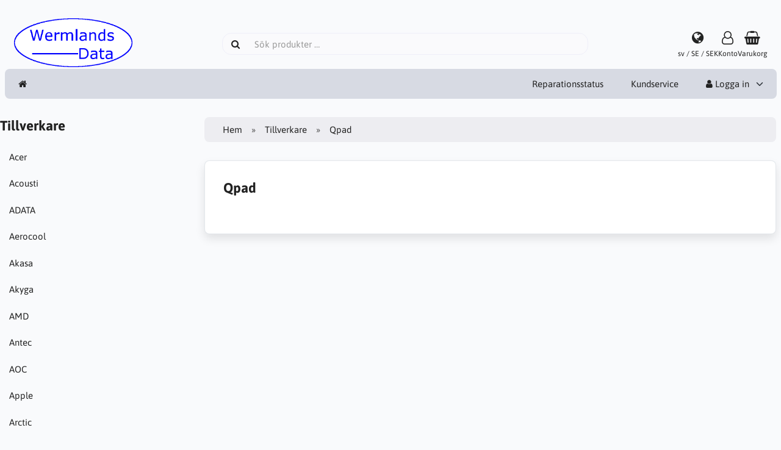

--- FILE ---
content_type: text/html; charset=UTF-8
request_url: https://shop.wermlandsdata.se/qpad-m-74/
body_size: 5262
content:
<!DOCTYPE html>
<html lang="sv" dir="ltr">
<head>
<title>Qpad | Wermlandsdata</title>
<meta charset="UTF-8" />
<meta name="viewport" content="width=device-width, initial-scale=1">
<link rel="icon" href="https://shop.wermlandsdata.se/images/favicons/favicon.ico?_=1668765820" type="image/x-icon" sizes="32x32 48x48 64x64 96x96" />
<link rel="icon" href="https://shop.wermlandsdata.se/images/favicons/favicon-128x128.png?_=1668765820" type="image/png" sizes="128x128" />
<link rel="icon" href="https://shop.wermlandsdata.se/images/favicons/favicon-192x192.png?_=1668765820" type="image/png" sizes="192x192" />
<link rel="icon" href="https://shop.wermlandsdata.se/images/favicons/favicon-256x256.png?_=1668765820" type="image/png" sizes="255x255" />
<link rel="canonical" href="https://shop.wermlandsdata.se/qpad-m-74/" />
<script>var _env = {"platform":{"path":"/","url":"https://shop.wermlandsdata.se/"},"session":{"id":"iku1t9lq71vkv21fodcalhcpo3","language_code":"sv","country_code":"SE","currency_code":"SEK"},"template":{"url":"https://shop.wermlandsdata.se/includes/templates/default.catalog/","settings":{"sidebar_parallax_effect":"1","compact_category_tree":"0"}},"customer":{"id":null,"name":null,"email":null}}, config = _env;</script>

<link rel="stylesheet" href="https://shop.wermlandsdata.se/includes/templates/default.catalog/css/variables.css?_=1668765731" />
<link rel="stylesheet" href="https://shop.wermlandsdata.se/includes/templates/default.catalog/css/framework.css?_=1669800477" />
<link rel="stylesheet" href="/ext/spotlight/spotlight.min.css" crossorigin="anonymous" />
<link rel="stylesheet" href="https://shop.wermlandsdata.se/includes/templates/default.catalog/css/app.css?_=1669883755" />
<link rel="stylesheet" href="https://shop.wermlandsdata.se/ext/fontawesome/font-awesome.min.css?_=1668765663" />
<link rel="stylesheet" href="https://shop.wermlandsdata.se/ext/featherlight/featherlight.min.css?_=1668765662" />
<style>
<!--/*--><![CDATA[/*><!--*/
.btn-group.float-end{margin-inline-end:1.5em;margin-top:1.5em}
/*]]>*/-->
</style>
</head>
<body>

<div id="page-container">
  <div id="content-wrapper">

    
    <nav id="site-menu">
      <div class="fourteen-forty">
        <div class="navbar navbar-sticky">

  <div class="navbar-header">
    <a class="logotype" href="https://shop.wermlandsdata.se/">
      <img src="https://shop.wermlandsdata.se/images/logotype.png" alt="Wermlandsdata" title="Wermlandsdata" />
    </a>

    <form name="search_form" method="get" enctype="application/x-www-form-urlencoded" accept-charset="UTF-8" action="https://shop.wermlandsdata.se/search" class="navbar-search">      <div class="input-group">
  <span class="input-group-icon"><i class="fa fa-search fa-fw"></i></span>
  <input class="form-control" type="search" name="query" value="" data-type="search" placeholder="Sök produkter &hellip;" />
</div>    </form>

    <a class="regional-setting text-center" href="https://shop.wermlandsdata.se/regional_settings#box-regional-settings" data-toggle="lightbox" data-seamless="true">
      <div class="navbar-icon"><i class="fa fa-globe"></i></div>
      <small class="hidden-xs">sv / SE / SEK</small>
    </a>

        <a class="account text-center" href="https://shop.wermlandsdata.se/edit_account">
      <div class="navbar-icon"><i class="fa fa-user-o"></i></div>
      <small class="hidden-xs">Konto</small>
    </a>
    
    <a id="cart" class="text-center" href="https://shop.wermlandsdata.se/checkout">
  <!--<img class="image" src="/includes/templates/default.catalog/images/cart.svg" alt="" />-->
  <div class="navbar-icon"><i class="fa fa-shopping-basket"></i></div>
  <small class="hidden-xs">Varukorg</small>
  <div class="badge quantity"></div>
</a>
    <button type="button" class="btn btn-default navbar-toggler hidden-md hidden-lg hidden-xl hidden-xxl" data-toggle="offcanvas" data-target="#offcanvas">
      <span class="icon-bar"></span>
      <span class="icon-bar"></span>
      <span class="icon-bar"></span>
    </button>
  </div>

  <div id="offcanvas" class="offcanvas">
    <div class="offcanvas-header">
      <div class="offcanvas-title">Wermlandsdata</div>
      <button type="button" class="btn btn-default" data-toggle="dismiss"><i class="fa fa-times"></i></button>
    </div>

    <div class="offcanvas-body">
      <ul class="navbar-nav">

        <li class="nav-item">
          <a class="nav-link" href="https://shop.wermlandsdata.se/"><i class="fa fa-home hidden-xs hidden-sm"></i> <span class="hidden-md hidden-lg hidden-xl hidden-xxl">Hem</span></a>
        </li>

                <li class="nav-item categories dropdown hidden-md hidden-lg hidden-xl hidden-xxl">
          <a class="nav-link" href="#" data-toggle="dropdown" class="dropdown-toggle">Kategorier</a>
          <ul class="dropdown-menu">
                        <li class="nav-item"><a class="nav-link" href="https://shop.wermlandsdata.se/begagnade-produkter-c-3/">Begagnade produkter</a></li>
                        <li class="nav-item"><a class="nav-link" href="https://shop.wermlandsdata.se/bildskarmar-c-6/">Bildskärmar</a></li>
                        <li class="nav-item"><a class="nav-link" href="https://shop.wermlandsdata.se/datorer-barbara-c-10/">Datorer Bärbara</a></li>
                        <li class="nav-item"><a class="nav-link" href="https://shop.wermlandsdata.se/datorer-stationara-c-21/">Datorer Stationära</a></li>
                        <li class="nav-item"><a class="nav-link" href="https://shop.wermlandsdata.se/datorkomponenter-c-1/">Datorkomponenter</a></li>
                        <li class="nav-item"><a class="nav-link" href="https://shop.wermlandsdata.se/datortillbehor-c-56/">Datortillbehör</a></li>
                        <li class="nav-item"><a class="nav-link" href="https://shop.wermlandsdata.se/kablar-c-71/">Kablar</a></li>
                        <li class="nav-item"><a class="nav-link" href="https://shop.wermlandsdata.se/mobil-och-tillbehor-c-161/">Mobil och tillbehör</a></li>
                        <li class="nav-item"><a class="nav-link" href="https://shop.wermlandsdata.se/natverk-c-142/">Nätverk</a></li>
                        <li class="nav-item"><a class="nav-link" href="https://shop.wermlandsdata.se/powerbanks-batterier-c-198/">Powerbanks/Batterier</a></li>
                        <li class="nav-item"><a class="nav-link" href="https://shop.wermlandsdata.se/program-c-156/">Program</a></li>
                        <li class="nav-item"><a class="nav-link" href="https://shop.wermlandsdata.se/skrivare-c-28/">Skrivare</a></li>
                        <li class="nav-item"><a class="nav-link" href="https://shop.wermlandsdata.se/smarta-hem-c-160/">Smarta Hem</a></li>
                        <li class="nav-item"><a class="nav-link" href="https://shop.wermlandsdata.se/spelkonsol-mm-c-179/">Spelkonsol mm</a></li>
                        <li class="nav-item"><a class="nav-link" href="https://shop.wermlandsdata.se/surfplattor-c-155/">Surfplattor</a></li>
                        <li class="nav-item"><a class="nav-link" href="https://shop.wermlandsdata.se/verktyg-c-190/">Verktyg</a></li>
                        <li class="nav-item"><a class="nav-link" href="https://shop.wermlandsdata.se/ovrigt-c-162/">Övrigt</a></li>
                      </ul>
        </li>
        
        
              </ul>

      <ul class="navbar-nav">

        <li class="nav-item reparationer">
          <a class="nav-link" href="https://shop.wermlandsdata.se/reparationer">Reparationsstatus</a>
        </li>
        <li class="nav-item customer-service">
          <a class="nav-link" href="https://shop.wermlandsdata.se/kundservice">Kundservice</a>
        </li>

                <li class="nav-item account dropdown">
          <a class="nav-link" href="#" data-toggle="dropdown" class="dropdown-toggle"><i class="fa fa-user"></i> Logga in</a>
          <ul class="dropdown-menu dropdown-menu-right">
                          <li class="dropdown-item">
                <form name="login_form" method="post" enctype="application/x-www-form-urlencoded" accept-charset="UTF-8" action="https://shop.wermlandsdata.se/login" class="navbar-form">                  <input type="hidden" name="redirect_url" value="https://shop.wermlandsdata.se/qpad-m-74/?manufacturer_id=74&amp;page=1&amp;sort=price" />
                  <div class="form-group">
                    <div class="input-group">
  <span class="input-group-text"><i class="fa fa-envelope-o fa-fw"></i></span>
  <input class="form-control" type="email" name="email" value="" data-type="email" required placeholder="E-postadress" /></div>                  </div>

                  <div class="form-group">
                    <div class="input-group">
  <span class="input-group-text"><i class="fa fa-key fa-fw"></i></span>
  <input class="form-control" type="password" name="password" value="" data-type="password" placeholder="Lösenord" /></div>                  </div>

                  <div class="form-group">
                    <div class="checkbox">
                      <label><input class="form-check" type="checkbox" name="remember_me" value="1"  /> Kom ihåg mig</label>
                    </div>
                  </div>

                  <div class="btn-group btn-block">
                    <button class="btn btn-default" type="submit" name="login" value="Logga in">Logga in</button>                  </div>
                </form>
              </li>
              <li class="text-center">
                <a class="dropdown-item" href="https://shop.wermlandsdata.se/create_account">Nya kunder klicka här</a>
              </li>

              <li class="text-center">
                <a class="dropdown-item" href="https://shop.wermlandsdata.se/reset_password">Glömt ditt lösenord?</a>
              </li>
                      </ul>
        </li>
        
      </ul>
    </div>
  </div>
</div>      </div>
    </nav>

    
<div class="fourteen-forty">
  <div class="layout row">
    <div class="col-md-3">

      <div id="sidebar">
        <section id="box-manufacturer-links" class="box">
  <div class="card-header">
    <h2 class="card-title">Tillverkare</h2>
  </div>

  <div class="card-body">
    <ul class="nav nav-stacked nav-pills">
            <li><a href="https://shop.wermlandsdata.se/acer-m-3/">Acer</a></li>
            <li><a href="https://shop.wermlandsdata.se/acousti-m-43/">Acousti</a></li>
            <li><a href="https://shop.wermlandsdata.se/adata-m-128/">ADATA</a></li>
            <li><a href="https://shop.wermlandsdata.se/aerocool-m-31/">Aerocool</a></li>
            <li><a href="https://shop.wermlandsdata.se/akasa-m-39/">Akasa</a></li>
            <li><a href="https://shop.wermlandsdata.se/akyga-m-134/">Akyga</a></li>
            <li><a href="https://shop.wermlandsdata.se/amd-m-24/">AMD</a></li>
            <li><a href="https://shop.wermlandsdata.se/antec-m-7/">Antec</a></li>
            <li><a href="https://shop.wermlandsdata.se/aoc-m-27/">AOC</a></li>
            <li><a href="https://shop.wermlandsdata.se/apple-m-87/">Apple</a></li>
            <li><a href="https://shop.wermlandsdata.se/arctic-m-32/">Arctic</a></li>
            <li><a href="https://shop.wermlandsdata.se/argus-m-36/">Argus</a></li>
            <li><a href="https://shop.wermlandsdata.se/asrock-m-1/">ASRock</a></li>
            <li><a href="https://shop.wermlandsdata.se/asus-m-5/">Asus</a></li>
            <li><a href="https://shop.wermlandsdata.se/attitude-one-m-86/">Attitude One</a></li>
            <li><a href="https://shop.wermlandsdata.se/aukey-m-101/">AUKEY</a></li>
            <li><a href="https://shop.wermlandsdata.se/baseus-m-79/">Baseus</a></li>
            <li><a href="https://shop.wermlandsdata.se/be-quiet-m-33/">be quiet</a></li>
            <li><a href="https://shop.wermlandsdata.se/belkin-m-18/">Belkin</a></li>
            <li><a href="https://shop.wermlandsdata.se/benq-m-137/">BenQ</a></li>
            <li><a href="https://shop.wermlandsdata.se/bitfenix-m-144/">Bitfenix</a></li>
            <li><a href="https://shop.wermlandsdata.se/blackview-m-146/">Blackview</a></li>
            <li><a href="https://shop.wermlandsdata.se/brennenstuhl-m-120/">brennenstuhl</a></li>
            <li><a href="https://shop.wermlandsdata.se/brother-m-65/">Brother</a></li>
            <li><a href="https://shop.wermlandsdata.se/cablemod-m-97/">CableMod</a></li>
            <li><a href="https://shop.wermlandsdata.se/canon-m-81/">Canon</a></li>
            <li><a href="https://shop.wermlandsdata.se/champion-m-89/">Champion</a></li>
            <li><a href="https://shop.wermlandsdata.se/cherry-m-85/">Cherry</a></li>
            <li><a href="https://shop.wermlandsdata.se/chieftec-m-38/">Chieftec</a></li>
            <li><a href="https://shop.wermlandsdata.se/club-3d-m-121/">Club 3D</a></li>
            <li><a href="https://shop.wermlandsdata.se/cooler-master-m-8/">Cooler Master</a></li>
            <li><a href="https://shop.wermlandsdata.se/coreparts-m-12/">Coreparts</a></li>
            <li><a href="https://shop.wermlandsdata.se/corsair-m-11/">Corsair</a></li>
            <li><a href="https://shop.wermlandsdata.se/cougar-m-45/">Cougar</a></li>
            <li><a href="https://shop.wermlandsdata.se/creative-m-126/">Creative</a></li>
            <li><a href="https://shop.wermlandsdata.se/crucial-m-114/">Crucial</a></li>
            <li><a href="https://shop.wermlandsdata.se/cygnett-m-108/">Cygnett</a></li>
            <li><a href="https://shop.wermlandsdata.se/d-link-m-55/">D-Link</a></li>
            <li><a href="https://shop.wermlandsdata.se/dahua-m-135/">Dahua</a></li>
            <li><a href="https://shop.wermlandsdata.se/deepcool-m-34/">Deepcool</a></li>
            <li><a href="https://shop.wermlandsdata.se/dell-m-99/">Dell</a></li>
            <li><a href="https://shop.wermlandsdata.se/delock-m-58/">DeLOCK</a></li>
            <li><a href="https://shop.wermlandsdata.se/deltaco-m-19/">Deltaco</a></li>
            <li><a href="https://shop.wermlandsdata.se/disney-m-20/">Disney</a></li>
            <li><a href="https://shop.wermlandsdata.se/diverse-m-160/">Diverse</a></li>
            <li><a href="https://shop.wermlandsdata.se/doro-m-161/">doro</a></li>
            <li><a href="https://shop.wermlandsdata.se/dudao-m-163/">Dudao</a></li>
            <li><a href="https://shop.wermlandsdata.se/dxracer-m-96/">DXRacer</a></li>
            <li><a href="https://shop.wermlandsdata.se/dynabook-m-4/">Dynabook</a></li>
            <li><a href="https://shop.wermlandsdata.se/edifier-m-130/">Edifier</a></li>
            <li><a href="https://shop.wermlandsdata.se/ednet-m-21/">Ednet</a></li>
            <li><a href="https://shop.wermlandsdata.se/enerplex-m-22/">Enerplex</a></li>
            <li><a href="https://shop.wermlandsdata.se/epson-m-82/">Epson</a></li>
            <li><a href="https://shop.wermlandsdata.se/epzi-m-59/">Epzi</a></li>
            <li><a href="https://shop.wermlandsdata.se/eset-m-60/">Eset</a></li>
            <li><a href="https://shop.wermlandsdata.se/estuff-m-157/">eSTUFF</a></li>
            <li><a href="https://shop.wermlandsdata.se/evga-m-48/">EVGA</a></li>
            <li><a href="https://shop.wermlandsdata.se/fourze-m-35/">Fourze</a></li>
            <li><a href="https://shop.wermlandsdata.se/fractal-design-m-40/">Fractal Design</a></li>
            <li><a href="https://shop.wermlandsdata.se/fsp-m-51/">FSP</a></li>
            <li><a href="https://shop.wermlandsdata.se/g-skill-m-9/">G.Skill</a></li>
            <li><a href="https://shop.wermlandsdata.se/gamdias-m-84/">Gamdias</a></li>
            <li><a href="https://shop.wermlandsdata.se/gear4u-m-76/">Gear4U</a></li>
            <li><a href="https://shop.wermlandsdata.se/gembird-m-148/">gembird</a></li>
            <li><a href="https://shop.wermlandsdata.se/gigabyte-m-17/">Gigabyte</a></li>
            <li><a href="https://shop.wermlandsdata.se/goobay-m-107/">goobay</a></li>
            <li><a href="https://shop.wermlandsdata.se/google-m-70/">Google</a></li>
            <li><a href="https://shop.wermlandsdata.se/gp-batteries-m-92/">GP Batteries</a></li>
            <li><a href="https://shop.wermlandsdata.se/green-cell-m-83/">Green Cell</a></li>
            <li><a href="https://shop.wermlandsdata.se/havit-m-64/">Havit</a></li>
            <li><a href="https://shop.wermlandsdata.se/hp-m-13/">HP</a></li>
            <li><a href="https://shop.wermlandsdata.se/huion-m-95/">Huion</a></li>
            <li><a href="https://shop.wermlandsdata.se/hyte-m-151/">HYTE</a></li>
            <li><a href="https://shop.wermlandsdata.se/icy-box-m-104/">ICY BOX</a></li>
            <li><a href="https://shop.wermlandsdata.se/ifixit-m-145/">iFixit</a></li>
            <li><a href="https://shop.wermlandsdata.se/iiglo-m-109/">iiglo</a></li>
            <li><a href="https://shop.wermlandsdata.se/intel-m-25/">intel</a></li>
            <li><a href="https://shop.wermlandsdata.se/intenso-m-52/">Intenso</a></li>
            <li><a href="https://shop.wermlandsdata.se/inter-tech-m-46/">Inter-Tech</a></li>
            <li><a href="https://shop.wermlandsdata.se/jabra-m-136/">Jabra</a></li>
            <li><a href="https://shop.wermlandsdata.se/jbl-m-141/">JBL</a></li>
            <li><a href="https://shop.wermlandsdata.se/joyroom-m-125/">Joyroom</a></li>
            <li><a href="https://shop.wermlandsdata.se/kingston-m-49/">Kingston</a></li>
            <li><a href="https://shop.wermlandsdata.se/kioxia-m-26/">Kioxia</a></li>
            <li><a href="https://shop.wermlandsdata.se/kolink-m-94/">Kolink</a></li>
            <li><a href="https://shop.wermlandsdata.se/koss-m-119/">Koss</a></li>
            <li><a href="https://shop.wermlandsdata.se/lanview-m-133/">Lanview</a></li>
            <li><a href="https://shop.wermlandsdata.se/lc-power-m-110/">LC Power</a></li>
            <li><a href="https://shop.wermlandsdata.se/lenovo-m-2/">Lenovo</a></li>
            <li><a href="https://shop.wermlandsdata.se/lexar-m-140/">Lexar</a></li>
            <li><a href="https://shop.wermlandsdata.se/lexmark-m-100/">Lexmark</a></li>
            <li><a href="https://shop.wermlandsdata.se/lg-m-139/">LG</a></li>
            <li><a href="https://shop.wermlandsdata.se/linksys-m-68/">Linksys</a></li>
            <li><a href="https://shop.wermlandsdata.se/logilink-m-63/">LogiLink</a></li>
            <li><a href="https://shop.wermlandsdata.se/logitech-m-72/">Logitech</a></li>
            <li><a href="https://shop.wermlandsdata.se/maxell-m-88/">Maxell</a></li>
            <li><a href="https://shop.wermlandsdata.se/medion-m-129/">Medion</a></li>
            <li><a href="https://shop.wermlandsdata.se/mercusys-m-147/">Mercusys</a></li>
            <li><a href="https://shop.wermlandsdata.se/microconnect-m-78/">MicroConnect</a></li>
            <li><a href="https://shop.wermlandsdata.se/microsoft-m-6/">Microsoft</a></li>
            <li><a href="https://shop.wermlandsdata.se/msi-m-47/">MSI</a></li>
            <li><a href="https://shop.wermlandsdata.se/multibrackets-m-m-29/">Multibrackets M</a></li>
            <li><a href="https://shop.wermlandsdata.se/nedis-m-149/">Nedis</a></li>
            <li><a href="https://shop.wermlandsdata.se/nexa-m-69/">Nexa</a></li>
            <li><a href="https://shop.wermlandsdata.se/nintendo-m-105/">Nintendo</a></li>
            <li><a href="https://shop.wermlandsdata.se/noctua-m-37/">Noctua</a></li>
            <li><a href="https://shop.wermlandsdata.se/noctua-m-41/">Noctua</a></li>
            <li><a href="https://shop.wermlandsdata.se/nordic-gaming-m-112/">Nordic Gaming</a></li>
            <li><a href="https://shop.wermlandsdata.se/nzxt-m-90/">NZXT</a></li>
            <li><a href="https://shop.wermlandsdata.se/palit-m-152/">Palit</a></li>
            <li><a href="https://shop.wermlandsdata.se/patriot-m-111/">Patriot</a></li>
            <li><a href="https://shop.wermlandsdata.se/philips-m-28/">Philips</a></li>
            <li><a href="https://shop.wermlandsdata.se/plantronics-m-113/">Plantronics</a></li>
            <li><a href="https://shop.wermlandsdata.se/pny-m-53/">PNY</a></li>
            <li><a href="https://shop.wermlandsdata.se/port-design-m-14/">Port Design</a></li>
            <li><a href="https://shop.wermlandsdata.se/powercolor-m-56/">Powercolor</a></li>
            <li class="active"><a href="https://shop.wermlandsdata.se/qpad-m-74/">Qpad</a></li>
            <li><a href="https://shop.wermlandsdata.se/razer-m-117/">Razer</a></li>
            <li><a href="https://shop.wermlandsdata.se/roccat-m-75/">Roccat</a></li>
            <li><a href="https://shop.wermlandsdata.se/s-box-m-115/">S-BOX</a></li>
            <li><a href="https://shop.wermlandsdata.se/s-impuls-m-155/">S-Impuls</a></li>
            <li><a href="https://shop.wermlandsdata.se/samsung-m-15/">Samsung</a></li>
            <li><a href="https://shop.wermlandsdata.se/sandberg-m-98/">Sandberg</a></li>
            <li><a href="https://shop.wermlandsdata.se/sandisk-m-77/">Sandisk</a></li>
            <li><a href="https://shop.wermlandsdata.se/sapphire-m-131/">Sapphire</a></li>
            <li><a href="https://shop.wermlandsdata.se/seagate-m-57/">Seagate</a></li>
            <li><a href="https://shop.wermlandsdata.se/seasonic-m-50/">Seasonic</a></li>
            <li><a href="https://shop.wermlandsdata.se/sennheiser-m-103/">Sennheiser</a></li>
            <li><a href="https://shop.wermlandsdata.se/sharkoon-m-132/">Sharkoon</a></li>
            <li><a href="https://shop.wermlandsdata.se/sign-m-66/">Sign</a></li>
            <li><a href="https://shop.wermlandsdata.se/skullcandy-m-124/">Skullcandy</a></li>
            <li><a href="https://shop.wermlandsdata.se/sony-m-71/">Sony</a></li>
            <li><a href="https://shop.wermlandsdata.se/speedlink-m-73/">Speedlink</a></li>
            <li><a href="https://shop.wermlandsdata.se/startech-m-122/">StarTech</a></li>
            <li><a href="https://shop.wermlandsdata.se/steelseries-m-159/">Steelseries</a></li>
            <li><a href="https://shop.wermlandsdata.se/streetz-m-91/">Streetz</a></li>
            <li><a href="https://shop.wermlandsdata.se/targus-m-16/">Targus</a></li>
            <li><a href="https://shop.wermlandsdata.se/tb-print-m-162/">tb print</a></li>
            <li><a href="https://shop.wermlandsdata.se/teamgroup-m-10/">TeamGroup</a></li>
            <li><a href="https://shop.wermlandsdata.se/thermal-grizzly-m-44/">Thermal Grizzly</a></li>
            <li><a href="https://shop.wermlandsdata.se/thermalright-m-142/">Thermalright</a></li>
            <li><a href="https://shop.wermlandsdata.se/thermaltake-m-154/">Thermaltake</a></li>
            <li><a href="https://shop.wermlandsdata.se/toshiba-m-61/">Toshiba</a></li>
            <li><a href="https://shop.wermlandsdata.se/tp-link-m-54/">TP-Link</a></li>
            <li><a href="https://shop.wermlandsdata.se/tracer-m-123/">Tracer</a></li>
            <li><a href="https://shop.wermlandsdata.se/ubiquiti-m-67/">Ubiquiti</a></li>
            <li><a href="https://shop.wermlandsdata.se/ugreen-m-158/">Ugreen</a></li>
            <li><a href="https://shop.wermlandsdata.se/uniross-m-150/">uniross</a></li>
            <li><a href="https://shop.wermlandsdata.se/usams-m-80/">Usams</a></li>
            <li><a href="https://shop.wermlandsdata.se/verbatim-m-93/">Verbatim</a></li>
            <li><a href="https://shop.wermlandsdata.se/viewsonic-m-143/">ViewSonic</a></li>
            <li><a href="https://shop.wermlandsdata.se/wermlandsdata-m-30/">Wermlandsdata</a></li>
            <li><a href="https://shop.wermlandsdata.se/western-digital-m-62/">Western Digital</a></li>
            <li><a href="https://shop.wermlandsdata.se/white-shark-m-138/">White Shark</a></li>
            <li><a href="https://shop.wermlandsdata.se/xerox-m-116/">Xerox</a></li>
            <li><a href="https://shop.wermlandsdata.se/xiaomi-m-156/">xiaomi</a></li>
            <li><a href="https://shop.wermlandsdata.se/xigamatec-m-42/">Xigamatec</a></li>
            <li><a href="https://shop.wermlandsdata.se/xpg-m-127/">XPG</a></li>
            <li><a href="https://shop.wermlandsdata.se/zotac-m-153/">Zotac</a></li>
            <li><a href="https://shop.wermlandsdata.se/zyxel-m-102/">Zyxel</a></li>
          </ul>
  </div>
</section>
              </div>
    </div>

    <div class="col-md-9">
      <main id="content">
        
        <ul class="breadcrumb">
<li><a href="/">Hem</a></li><li><a href="https://shop.wermlandsdata.se/manufacturers">Tillverkare</a></li><li>Qpad</li></ul>


        <article id="box-manufacturer" class="card">
          
          <div class="card-header">
            <h1 class="card-title">Qpad</h1>
          </div>

          <div class="card-body">
            
                      </div>

                  </article>
      </main>

    </div>
  </div>
</div>


    
    <a id="scroll-up" class="hidden-print" href="#">
      <i class="fa fa-chevron-circle-up fa-3x" style="color: #000;"></i>    </a>

  </div>

  <footer id="footer" class="hidden-print">

  <div class="fourteen-forty">

    <div class="columns">

      
            <section class="account">
        <h3 class="title">Konto</h3>
        <ul class="list-unstyled">
          <li><a href="https://shop.wermlandsdata.se/kundservice">Kundservice</a></li>
          <li><a href="https://shop.wermlandsdata.se/regional_settings">Regionala inställningar</a></li>
                    <li><a href="https://shop.wermlandsdata.se/create_account">Skapa konto</a></li>
          <li><a href="https://shop.wermlandsdata.se/login">Logga in</a></li>
                  </ul>
      </section>
      
      <section class="information">
        <h3 class="title">Information</h3>
        <ul class="list-unstyled">
          <li><a href="https://shop.wermlandsdata.se/butiksforsaljning-i-2">Butiksförsäljning</a></li>
<li><a href="https://shop.wermlandsdata.se/databaser-i-10">Databaser</a></li>
<li><a href="https://shop.wermlandsdata.se/dator-och-tillbehor-i-3">Dator och tillbehör</a></li>
<li><a href="https://shop.wermlandsdata.se/natverk-i-7">Nätverk</a></li>
<li><a href="https://shop.wermlandsdata.se/programmering-i-8">Programmering</a></li>
<li><a href="https://shop.wermlandsdata.se/programsupport-i-5">Programsupport</a></li>
<li><a href="https://shop.wermlandsdata.se/virusrensning-i-4">Virusrensning</a></li>
<li><a href="https://shop.wermlandsdata.se/webbhotell-i-9">Webbhotell</a></li>
<li><a href="https://shop.wermlandsdata.se/webbplatser-i-6">Webbplatser</a></li>
        </ul>
      </section>

      <section class="contact hidden-xs">
        <h3 class="title">Kontakt</h3>

        <ul class="list-unstyled">
          <li>Wermlandsdata<br />
Fryxellsgatan 2<br />
652 22 Karlstad</li>

                    <li><i class="fa fa-phone"></i> <a href="tel:054-156900">054-156900</a></li>
          
          <li><i class="fa fa-envelope"></i> <a href="mailto:info@wermlandsdata.se">info@wermlandsdata.se</a></li>
        </ul>
      </section>
    </div>
  </div>
</footer>

<section id="copyright">
  <div class="fourteen-forty container notice">
    <!-- LiteCart is provided free under license CC BY-ND 4.0 - https://creativecommons.org/licenses/by-nd/4.0/. Removing the link back to litecart.net without permission is a violation - https://www.litecart.net/addons/172/removal-of-attribution-link -->
    Copyright &copy; 2026 Wermlandsdata. All rights reserved &middot; Powered by <a href="https://www.litecart.net" target="_blank" title="Free e-commerce platform">LiteCart®</a>
  </div>
</section></div>

<script src="https://shop.wermlandsdata.se/ext/jquery/jquery-3.6.1.min.js?_=1668765664"></script>
<script src="https://shop.wermlandsdata.se/ext/featherlight/featherlight.min.js?_=1668765663"></script>
<script src="https://shop.wermlandsdata.se/includes/templates/default.catalog/js/app.js?_=1668765732"></script>
<script src="/ext/spotlight/spotlight.min.js" defer></script>
<script>
<!--/*--><![CDATA[/*><!--*/
  $.featherlight.autoBind = '[data-toggle="lightbox"]';
  $.featherlight.defaults.loading = '<div class="loader" style="width: 128px; height: 128px; opacity: 0.5;"></div>';
  $.featherlight.defaults.closeIcon = '&#x2716;';
  $.featherlight.defaults.targetAttr = 'data-target';
/*]]>*/-->
</script>
</body>
</html>
<!--
  System Statistics:
  - Page Parse Time: 59 ms
  - Page Capture Time: 43 ms
  - Included Files: 62
  - Memory Peak: 2.10 MB / 128M
  - Database Queries: 266
  - Database Parse Time: 21 ms (36 %)
  - Network Requests: 0
  - Network Requests Duration: 0 ms (0 %)
  - Output Optimization: 0 ms (0 %)
  - vMod: 15 ms (25 %)
-->

--- FILE ---
content_type: text/css
request_url: https://shop.wermlandsdata.se/includes/templates/default.catalog/css/framework.css?_=1669800477
body_size: 7572
content:
/*! normalize.css v8.0.0 | MIT License | github.com/necolas/normalize.css */
* {
  box-sizing: border-box;
}
button,
hr,
input {
  overflow: visible;
}
progress,
sub,
sup {
  vertical-align: baseline;
}
[type=checkbox],
[type=radio],
legend {
  box-sizing: border-box;
  padding: 0;
}
html {
  line-height: 1.15;
  -webkit-text-size-adjust: 100%;
}
body {
  margin: 0;
}
hr {
  box-sizing: content-box;
  height: 0;
}
code,
kbd,
pre,
samp {
  font-family: monospace;
  font-size: 1em;
}
a {
  background-color: transparent;
}
abbr[title] {
  border-bottom: none;
  text-decoration: underline;
  text-decoration: underline dotted;
}
b,
strong {
  font-weight: bolder;
}
small {
  font-size: 80%;
}
sub,
sup {
  font-size: 75%;
  line-height: 0;
  position: relative;
}
sub {
  bottom: -0.25em;
}
sup {
  top: -0.5em;
}
img {
  border-style: none;
}
button,
input,
optgroup,
select,
textarea {
  font-family: inherit;
  font-size: 100%;
  line-height: 1.15;
  margin: 0;
}
button,
select {
  text-transform: none;
}
[type=button],
[type=reset],
[type=submit],
button {
  -webkit-appearance: button;
}
[type=button]::-moz-focus-inner,
[type=reset]::-moz-focus-inner,
[type=submit]::-moz-focus-inner,
button::-moz-focus-inner {
  border-style: none;
  padding: 0;
}
[type=button]:-moz-focusring,
[type=reset]:-moz-focusring,
[type=submit]:-moz-focusring,
button:-moz-focusring {
  outline: ButtonText dotted 1px;
}
fieldset {
  padding: 0.35em 0.75em 0.625em;
}
legend {
  color: inherit;
  display: table;
  max-width: 100%;
  white-space: normal;
}
textarea {
  overflow: auto;
}
[type=number]::-webkit-inner-spin-button,
[type=number]::-webkit-outer-spin-button {
  height: auto;
}
[type=search] {
  -webkit-appearance: textfield;
  outline-offset: -2px;
}
[type=search]::-webkit-search-decoration {
  -webkit-appearance: none;
}
::-webkit-file-upload-button {
  -webkit-appearance: button;
  font: inherit;
}
details {
  display: block;
}
summary {
  display: list-item;
}
[hidden],
template {
  display: none !important;
}
/* Extras */
::-webkit-input-placeholder {
  opacity: 1;
  color: #999;
}
:-ms-input-placeholder {
  opacity: 1;
  color: #999;
}
::-moz-placeholder {
  opacity: 1;
  color: #999;
}
:-moz-placeholder {
  opacity: 1;
  color: #999;
}
a:active,
a:hover {
  outline-width: 0;
}
h1,
h2,
h3,
h4 {
  margin: 0.67em 0;
}
h1 {
  font-size: 2em;
}
h2 {
  font-size: 1.5em;
}
h3 {
  font-size: 1.33em;
}
h4 {
  font-size: 1.25em;
}
@keyframes flasher {
  0%,
  100% {
    box-shadow: none;
  }
  50% {
    box-shadow: 0 0 2em 1px #ff0000;
  }
}
@keyframes pulsating {
  0%,
  50% {
    opacity: 1;
  }
  100% {
    opacity: 0;
  }
}
@keyframes spin {
  from {
    transform: rotate(0deg);
  }
  to {
    transform: rotate(360deg);
  }
}
html {
  font: var(--default-text-size)/var(--default-line-height) var(--default-text-font);
  color: var(--default-text-color);
}
html,
body {
  margin: 0;
  padding: 0;
  min-height: 100vh;
}
h1,
h2,
h3,
h4 {
  color: var(--default-text-color);
  margin: 0;
  margin-bottom: 1rem;
}
a:link,
a:visited {
  color: var(--link-text-color);
  text-decoration: none;
}
a:hover,
a:active {
  color: var(--link-text-color);
  text-decoration: underline;
}
hr {
  margin: var(--gutter-y) 0;
  border: 0;
  border-top: 1px solid var(--default-border-color);
}
p {
  margin-top: 1em;
}
p + p {
  margin-top: 1em;
}
/* Breadcrumbs - Bootstrap Compatible */
ul.breadcrumb {
  padding: 0.75em var(--gutter-x);
  margin: 0;
  margin-bottom: var(--gutter-y);
  list-style: none;
  background-color: var(--breadcrumbs-background-color);
  border-radius: var(--border-radius);
}
ul.breadcrumb li {
  display: inline-block;
}
ul.breadcrumb li:not(:last-child)::after {
  content: "\00bb";
  padding: 0 1em;
  color: var(--breadcrumbs-text-color);
}
ul.breadcrumb li a {
  color: inherit;
}
/* Buttons & Button Groups - Bootstrap Compatible */
.btn {
  --input-padding-x: 2em;
  display: inline-block;
  padding: var(--input-padding-y) var(--input-padding-x);
  text-decoration: none;
  font-weight: normal;
  border-radius: var(--input-border-radius);
  box-shadow: 0 1px 1px rgba(0, 0, 0, 0.1);
  text-align: center;
  white-space: nowrap;
}
.btn:not(:disabled):not(.active) {
  cursor: pointer;
}
.btn.btn-default {
  background-color: var(--default-button-background-color);
  color: var(--default-button-text-color);
  border: 1px solid var(--default-button-border-color);
  text-decoration: none;
}
.btn.btn-default:hover:not(.active):not(.disabled):not([disabled]) {
  background-color: var(--default-button-background-color-hover);
}
.btn.btn-primary {
  background-color: var(--primary-button-background-color);
  color: var(--primary-button-text-color);
  border: 1px solid var(--primary-button-border-color);
  text-decoration: none;
}
.btn.btn-primary:hover:not(.active):not(.disabled):not([disabled]) {
  background-color: var(--primary-button-background-color-hover);
}
.btn.btn-success {
  background-color: var(--success-button-background-color);
  color: var(--success-button-text-color);
  border: 1px solid var(--success-button-border-color);
  text-decoration: none;
}
.btn.btn-success:hover:not(.active):not(.disabled):not([disabled]) {
  background-color: var(--success-button-background-color-hover);
}
.btn.btn-danger {
  background-color: var(--danger-button-background-color);
  color: var(--danger-button-text-color);
  border: 1px solid var(--danger-button-border-color);
  text-decoration: none;
}
.btn.btn-danger:hover:not(.active):not(.disabled):not([disabled]) {
  background-color: var(--danger-button-background-color-hover);
}
.btn.btn-sm {
  font-size: 0.8em;
}
.btn.btn-lg {
  font-size: 1.25em;
}
.btn.active,
.btn:active {
  box-shadow: inset 1px 1px 1px rgba(0, 0, 0, 0.25) !important;
}
.btn.disabled,
.btn[disabled] {
  opacity: 0.5;
  cursor: not-allowed;
}
.btn [data-type="toggle"] {
  display: none;
}
.btn-block {
  width: 100%;
}
.btn-group {
  display: inline-flex;
  border-radius: var(--input-border-radius);
}
.btn-group .btn {
  flex: 1 0 auto;
  border-radius: 0;
  font-size: inherit;
  margin-inline-start: -1px;
}
.btn-group .btn:first-child {
  border-top-left-radius: var(--input-border-radius);
  border-bottom-left-radius: var(--input-border-radius);
}
.btn-group .btn:last-child {
  border-top-right-radius: var(--input-border-radius);
  border-bottom-right-radius: var(--input-border-radius);
}
.btn-group-vertical .btn {
  display: block;
  border-radius: 0;
  font-size: inherit;
  margin-top: -1px;
}
.btn-group-vertical .btn:first-child {
  border-top-left-radius: var(--input-border-radius);
  border-top-right-radius: var(--input-border-radius);
}
.btn-group-vertical .btn:last-child {
  border-bottom-left-radius: var(--input-border-radius);
  border-bottom-right-radius: var(--input-border-radius);
}
/* Panels - Bootstrap Compatible */
.card {
  margin: 0;
  margin-bottom: var(--gutter-y);
  background: var(--card-background-color);
  border: 1px solid var(--card-border-color);
  border-radius: var(--border-radius);
  box-shadow: 0 0.5rem 1rem rgba(0, 0, 0, 0.1);
  color: var(--card-text-color);
}
.card .card-header,
.card .card-filter,
.card .card-body,
.card .card-footer {
  padding: var(--gutter-y) var(--gutter-x);
}
.card .card-header + .card-filter,
.card .card-filter + .card-body,
.card .card-header + .card-body {
  padding-top: 0;
}
.card .card-header {
  color: var(--card-header-text-color);
  background: var(--card-header-background-color);
  border-bottom: 0px solid var(--card-border-color);
  border-radius: var(--border-radius) var(--border-radius) 0 0;
}
.card .card-header .card-title {
  margin: 0;
  font-weight: bold;
  font-size: 1.25rem;
}
@media (min-width: 768px) {
  .card .card-header .card-title {
    font-size: 1.33rem;
  }
}
@media (min-width: 992px) {
  .card .card-header .card-title {
    font-size: 1.5rem;
  }
}
.card .card-body {
  background: var(--card-body-background-color);
}
.card .card-footer {
  background: var(--card-footer-background-color);
  border-end-end-radius: var(--border-radius);
  border-end-start-radius: var(--border-radius);
  box-shadow: inset 0px 10px 15px -15px rgba(0, 0, 0, 0.25);
}
/* Carousel - Bootstrap Compatible */
.carousel {
  position: relative;
  border-radius: var(--border-radius);
  overflow: hidden;
}
.carousel .carousel-control,
.carousel .carousel-indicators {
  opacity: 0;
  transition: opacity 200ms;
}
.carousel:hover .carousel-control {
  opacity: 0.5;
}
.carousel:hover .carousel-indicators {
  opacity: 1;
}
.carousel-inner {
  position: relative;
  width: 100%;
  line-height: 0;
}
.carousel-inner > .item {
  position: relative;
  display: none;
  transition: 0.6s ease-in-out left;
}
.carousel-inner > .item img {
  width: 100%;
}
.carousel-inner > .active,
.carousel-inner > .next,
.carousel-inner > .prev {
  display: block;
}
.carousel-inner > .active {
  left: 0;
}
.carousel-inner > .next,
.carousel-inner > .prev {
  position: absolute;
  top: 0;
  width: 100%;
}
.carousel-inner > .next {
  left: 100%;
}
.carousel-inner > .prev {
  left: -100%;
}
.carousel-inner > .next.left,
.carousel-inner > .prev.right {
  left: 0;
}
.carousel-inner > .active.left {
  left: -100%;
}
.carousel-inner > .active.right {
  left: 100%;
}
@media all and (transform-3d) {
  .carousel-inner > .item {
    transition: transform 0.6s ease-in-out;
    backface-visibility: hidden;
    perspective: 1000px;
  }
  .carousel-inner > .item.next,
  .carousel-inner .carousel-inner > .item.active.right {
    left: 0;
    transform: translate3d(100%, 0, 0);
  }
  .carousel-inner > .item.prev,
  .carousel-inner > .item.active.left {
    left: 0;
    transform: translate3d(-100%, 0, 0);
  }
  .carousel-inner > .item.next.left,
  .carousel-inner > .item.prev.right,
  .carousel-inner > .item.active {
    left: 0;
    transform: translate3d(0, 0, 0);
  }
}
.carousel-caption {
  position: absolute;
  right: 15%;
  bottom: var(--gutter-y);
  left: 15%;
  z-index: 10;
  color: #fff;
  text-align: center;
  text-shadow: 0 1px 2px rgba(0, 0, 0, 0.6);
  line-height: var(--default-line-height);
}
.carousel-caption .btn {
  text-shadow: none;
}
@media screen and (min-width: 768px) {
  .carousel-caption {
    right: 20%;
    left: 20%;
    padding-bottom: 30px;
  }
}
.carousel-control {
  position: absolute;
  top: 0;
  bottom: 0;
  left: 0;
  width: 15%;
  font-size: 20px;
  color: #fff !important;
  text-align: center;
  text-shadow: 0 1px 2px rgba(0, 0, 0, 0.6);
  background: linear-gradient(to left, rgba(0, 0, 0, 0), rgba(0, 0, 0, 0.25));
}
.carousel-control.left:hover,
.carousel-control.right:hover {
  filter: alpha(opacity=75);
  opacity: 0.75;
  border-radius: var(--border-radius) 0 0 var(--border-radius);
}
.carousel-control.right {
  right: 0;
  left: auto;
  background: linear-gradient(to right, rgba(0, 0, 0, 0), rgba(0, 0, 0, 0.25));
  border-radius: 0 var(--border-radius) var(--border-radius) 0;
}
.carousel-control:hover {
  color: #fff;
  text-decoration: none;
  outline: 0;
}
.carousel-control .icon-prev,
.carousel-control .icon-next {
  position: absolute;
  top: 50%;
  z-index: 5;
  display: inline-block;
  margin-top: -10px;
}
.carousel-control .icon-prev {
  left: 50%;
  margin-inline-start: -10px;
}
.carousel-control .icon-next {
  right: 50%;
  margin-inline-end: -10px;
}
.carousel-control .icon-prev,
.carousel-control .icon-next {
  width: 20px;
  height: 20px;
  font-family: serif;
  line-height: 1;
}
@media screen and (min-width: 768px) {
  .carousel-control .icon-prev,
  .carousel-control .icon-next {
    width: 30px;
    height: 30px;
    margin-top: -10px;
    font-size: 30px;
  }
  .carousel-control .icon-prev {
    margin-inline-start: -10px;
  }
  .carousel-control .icon-next {
    margin-inline-end: -10px;
  }
}
.carousel-indicators {
  position: absolute;
  bottom: var(--gutter-y);
  left: 50%;
  z-index: 15;
  width: 60%;
  padding-inline-start: 0;
  margin-inline-start: -30%;
  text-align: center;
  list-style: none;
}
.carousel-indicators li {
  display: inline-block;
  width: 10px;
  height: 10px;
  margin: 2px;
  text-indent: -999px;
  cursor: pointer;
  background-color: #000 \9;
  background-color: rgba(0, 0, 0, 0);
  border: 1px solid #fff;
  border-radius: 10px;
}
.carousel-indicators .active {
  background-color: #fff;
}
/* Chat */
.bubbles {
  padding: 0 15px;
  overflow-y: auto;
}
.bubbles .bubble {
  position: relative;
  margin: 0 10% var(--gutter-y) 10%;
  padding: calc(var(--gutter-y)/2) var(--gutter-x);
  background: #e5e5ea;
  border-radius: 1.5rem;
  color: #000;
  /* Colors */
}
.bubbles .bubble.remote:before,
.bubbles .bubble.local:before {
  content: '';
  position: absolute;
  bottom: -2px;
  height: 20px;
  transform: translate(0, -2px);
}
.bubbles .bubble.remote:after,
.bubbles .bubble.local:after {
  content: '';
  position: absolute;
  bottom: -2px;
  width: 26px;
  height: 20px;
  background: #fcfcfc;
  transform: translate(-30px, -2px);
}
.bubbles .bubble.remote {
  margin: 0 10% var(--gutter-y) 0;
}
.bubbles .bubble.remote:before {
  left: -7px;
  border-left: 20px solid #e5e5ea;
  border-bottom-left-radius: 0;
  border-bottom-right-radius: 16px 14px;
}
.bubbles .bubble.remote:after {
  bottom: -2px;
  left: 4px;
  border-bottom-right-radius: 10px;
}
.bubbles .bubble.local {
  margin: 0 0 var(--gutter-y) 10%;
  background: #0b93f6;
  color: #fff;
}
.bubbles .bubble.local:before {
  right: -7px;
  border-right: 20px solid #0b93f6;
  border-bottom-left-radius: 16px 14px;
}
.bubbles .bubble.local:after {
  right: -56px;
  border-bottom-left-radius: 10px;
}
.bubbles .bubble.event {
  background: transparent;
  border: 1px dashed #ccc;
  color: inherit;
}
.bubbles .bubble.me.local:after,
.bubbles .bubble.staff.local:after {
  border-color: #0b93f6;
}
.bubbles .bubble.customer:after {
  content: "";
  position: absolute;
  bottom: 0;
  width: var(--gutter-x);
  height: var(--gutter-y);
}
.bubbles .bubble textarea {
  height: 4em;
  padding: 0;
  box-sizing: border-box;
  color: inherit;
  background: transparent;
  border: none;
  outline: none;
  box-shadow: none;
}
.bubbles .bubble .date {
  padding-top: 0.5em;
  font-size: 0.8em;
  text-align: center;
  opacity: 0.5;
}
.bubbles .bubble .remove {
  position: absolute;
  top: 0.5em;
  right: 0.5em;
  color: inherit;
}
.dropdown {
  position: relative;
  perspective: 400px;
}
.dropdown [data-toggle="dropdown"] {
  background-image: url("data:image/svg+xml,%3csvg xmlns='http://www.w3.org/2000/svg' viewBox='0 0 16 16'%3e%3cpath fill='none' stroke='%23343a40' stroke-linecap='round' stroke-linejoin='round' stroke-width='2' d='M2 5l6 6 6-6'/%3e%3c/svg%3e");
  background-repeat: no-repeat;
  background-position: right var(--input-padding-x) center;
  background-size: 0.8em;
  padding-inline-end: calc(var(--input-padding-x) + 1.5em) !important;
}
.dropdown.open {
  z-index: 999;
}
.dropdown.open > .dropdown-menu {
  visibility: visible;
  transform: rotateX(0);
  opacity: 1;
}
.dropdown.open > a {
  outline: 0;
}
.dropdown .dropdown-menu {
  position: absolute;
  visibility: hidden;
  top: 100%;
  left: 0;
  min-width: 160px;
  margin: 0;
  padding: 0;
  list-style: none;
  text-align: left;
  background-color: #fff;
  border: 1px solid var(--default-border-color);
  border-radius: var(--border-radius);
  box-shadow: 0 6px 12px rgba(0, 0, 0, 0.175);
  background-clip: padding-box;
  transform-origin: 0px 0px;
  transform: rotateX(-25deg);
  transition: 250ms;
  opacity: 0;
}
.dropdown .dropdown-menu.dropdown-menu-right {
  right: 0;
  left: auto;
}
.dropdown .dropdown-menu .dropdown-divider {
  height: 1px;
  margin: 9px 0;
  overflow: hidden;
  background-color: #e5e5e5;
}
.dropdown .dropdown-menu > li:first-child > a {
  border-top-left-radius: var(--border-radius);
  border-top-right-radius: var(--border-radius);
}
.dropdown .dropdown-menu > li:last-child > a {
  border-bottom-left-radius: var(--border-radius);
  border-bottom-right-radius: var(--border-radius);
}
.dropdown .dropdown-menu > li > a,
.dropdown .dropdown-menu > li > span,
.dropdown .dropdown-menu > li > label {
  display: block;
  padding: 0.5em var(--gutter-x);
  clear: both;
  font-weight: normal;
  line-height: 1.42857143;
  color: inherit;
  white-space: nowrap;
}
.dropdown .dropdown-menu a:hover,
.dropdown .dropdown-menu a:focus {
  text-decoration: none;
  filter: brightness(0.8);
}
.dropdown .dropdown-menu > .active > a,
.dropdown .dropdown-menu > .active > a:hover,
.dropdown .dropdown-menu > .active > a:focus {
  text-decoration: none;
  outline: 0;
  background-color: var(--navigation-background-color-active);
}
.dropdown .dropdown-menu > .disabled > a,
.dropdown .dropdown-menu > .disabled > a:hover,
.dropdown .dropdown-menu > .disabled > a:focus {
  color: #777;
}
.dropdown .dropdown-menu > .disabled > a:hover,
.dropdown .dropdown-menu > .disabled > a:focus {
  text-decoration: none;
  background-color: transparent;
  background-image: none;
  filter: progid:DXImageTransform.Microsoft.gradient(enabled=false);
  cursor: not-allowed;
}
@media (min-width: 768px) {
  .dropdown .dropdown-menu .navbar-form {
    min-width: 320px;
    margin: 1em;
  }
}
.dropdown .dropdown .dropdown-menu {
  top: 0;
  left: 100%;
}
@media (max-width: calc(768px - 1px)) {
  .dropdown .dropdown-menu {
    display: none;
  }
  .dropdown.open {
    z-index: 999;
  }
  .dropdown.open > .dropdown-menu {
    display: block;
  }
}
html[dir="rtl"] [data-toggle="dropdown"] {
  background-position: left 1em center;
}
.dropdown-backdrop {
  position: fixed;
  left: 0;
  right: 0;
  bottom: 0;
  top: 0;
  z-index: 990;
  background: rgba(0, 0, 0, 0.15);
}
.navbar-fixed-bottom .dropdown .dropdown-menu {
  top: auto;
  bottom: 100%;
  margin-bottom: 2px;
}
@media (min-width: 768px) {
  html[dir="rtl"] .dropdown-menu-right {
    left: 0;
    right: auto;
  }
}
/* Effects */
tr.semi-transparent td {
  opacity: 0.25;
}
.shadow {
  box-shadow: 0 1px 3px var(--shadow-color);
}
/* Grid - Bootstrap Compatible */
.float-start,
.float-left {
  float: left;
}
.float-end,
.float-right {
  float: right;
}
/* Workaround as inline-start and inline-end are not yet supported by browsers */
html[dir="rtl"] .float-start {
  float: right;
}
html[dir="rtl"] .float-end {
  float: left;
}
.twelve-eighty {
  min-width: 320px;
  max-width: 1280px;
  margin: 0 auto;
}
.fourteen-forty {
  min-width: 320px;
  max-width: 1440px;
  margin: 0 auto;
}
.container {
  width: 100%;
  padding: 0 0.5rem;
}
@media (min-width: 768px) {
  .container {
    padding: 0 0.75rem;
  }
}
@media (min-width: 992px) {
  .container {
    padding: 0 1rem;
  }
}
.row {
  display: grid;
  grid-template-columns: repeat(12, 1fr);
  grid-gap: var(--gutter-y) var(--gutter-x);
  margin-bottom: var(--gutter-y);
}
.row.layout {
  grid-gap: var(--gutter-x);
}
.row.column {
  flex-direction: column;
}
.row.nowrap {
  grid-auto-flow: column;
}
.row.center {
  justify-items: center;
  align-items: center;
}
.row [class*="col-"] {
  grid-column: span 12;
}
.col--1 {
  grid-column: span 1 !important;
}
.col--2 {
  grid-column: span 2 !important;
}
.col--3 {
  grid-column: span 3 !important;
}
.col--4 {
  grid-column: span 4 !important;
}
.col--5 {
  grid-column: span 5 !important;
}
.col--6 {
  grid-column: span 6 !important;
}
.col--7 {
  grid-column: span 7 !important;
}
.col--8 {
  grid-column: span 8 !important;
}
.col--9 {
  grid-column: span 9 !important;
}
.col--10 {
  grid-column: span 10 !important;
}
.col--11 {
  grid-column: span 11 !important;
}
.col--12 {
  grid-column: span 12 !important;
}
.col-xs-1 {
  grid-column: span 1 !important;
}
.col-xs-2 {
  grid-column: span 2 !important;
}
.col-xs-3 {
  grid-column: span 3 !important;
}
.col-xs-4 {
  grid-column: span 4 !important;
}
.col-xs-5 {
  grid-column: span 5 !important;
}
.col-xs-6 {
  grid-column: span 6 !important;
}
.col-xs-7 {
  grid-column: span 7 !important;
}
.col-xs-8 {
  grid-column: span 8 !important;
}
.col-xs-9 {
  grid-column: span 9 !important;
}
.col-xs-10 {
  grid-column: span 10 !important;
}
.col-xs-11 {
  grid-column: span 11 !important;
}
.col-xs-12 {
  grid-column: span 12 !important;
}
@media (min-width: 768px) {
  .col-sm-1 {
    grid-column: span 1 !important;
  }
  .col-sm-2 {
    grid-column: span 2 !important;
  }
  .col-sm-3 {
    grid-column: span 3 !important;
  }
  .col-sm-4 {
    grid-column: span 4 !important;
  }
  .col-sm-5 {
    grid-column: span 5 !important;
  }
  .col-sm-6 {
    grid-column: span 6 !important;
  }
  .col-sm-7 {
    grid-column: span 7 !important;
  }
  .col-sm-8 {
    grid-column: span 8 !important;
  }
  .col-sm-9 {
    grid-column: span 9 !important;
  }
  .col-sm-10 {
    grid-column: span 10 !important;
  }
  .col-sm-11 {
    grid-column: span 11 !important;
  }
  .col-sm-12 {
    grid-column: span 12 !important;
  }
}
@media (min-width: 992px) {
  .col-md-1 {
    grid-column: span 1 !important;
  }
  .col-md-2 {
    grid-column: span 2 !important;
  }
  .col-md-3 {
    grid-column: span 3 !important;
  }
  .col-md-4 {
    grid-column: span 4 !important;
  }
  .col-md-5 {
    grid-column: span 5 !important;
  }
  .col-md-6 {
    grid-column: span 6 !important;
  }
  .col-md-7 {
    grid-column: span 7 !important;
  }
  .col-md-8 {
    grid-column: span 8 !important;
  }
  .col-md-9 {
    grid-column: span 9 !important;
  }
  .col-md-10 {
    grid-column: span 10 !important;
  }
  .col-md-11 {
    grid-column: span 11 !important;
  }
  .col-md-12 {
    grid-column: span 12 !important;
  }
}
@media (min-width: 1200px) {
  .col-lg-1 {
    grid-column: span 1 !important;
  }
  .col-lg-2 {
    grid-column: span 2 !important;
  }
  .col-lg-3 {
    grid-column: span 3 !important;
  }
  .col-lg-4 {
    grid-column: span 4 !important;
  }
  .col-lg-5 {
    grid-column: span 5 !important;
  }
  .col-lg-6 {
    grid-column: span 6 !important;
  }
  .col-lg-7 {
    grid-column: span 7 !important;
  }
  .col-lg-8 {
    grid-column: span 8 !important;
  }
  .col-lg-9 {
    grid-column: span 9 !important;
  }
  .col-lg-10 {
    grid-column: span 10 !important;
  }
  .col-lg-11 {
    grid-column: span 11 !important;
  }
  .col-lg-12 {
    grid-column: span 12 !important;
  }
}
@media (min-width: 1600px) {
  .col-xl-1 {
    grid-column: span 1 !important;
  }
  .col-xl-2 {
    grid-column: span 2 !important;
  }
  .col-xl-3 {
    grid-column: span 3 !important;
  }
  .col-xl-4 {
    grid-column: span 4 !important;
  }
  .col-xl-5 {
    grid-column: span 5 !important;
  }
  .col-xl-6 {
    grid-column: span 6 !important;
  }
  .col-xl-7 {
    grid-column: span 7 !important;
  }
  .col-xl-8 {
    grid-column: span 8 !important;
  }
  .col-xl-9 {
    grid-column: span 9 !important;
  }
  .col-xl-10 {
    grid-column: span 10 !important;
  }
  .col-xl-11 {
    grid-column: span 11 !important;
  }
  .col-xl-12 {
    grid-column: span 12 !important;
  }
}
@media (min-width: 1920px) {
  .col-xxl-1 {
    grid-column: span 1 !important;
  }
  .col-xxl-2 {
    grid-column: span 2 !important;
  }
  .col-xxl-3 {
    grid-column: span 3 !important;
  }
  .col-xxl-4 {
    grid-column: span 4 !important;
  }
  .col-xxl-5 {
    grid-column: span 5 !important;
  }
  .col-xxl-6 {
    grid-column: span 6 !important;
  }
  .col-xxl-7 {
    grid-column: span 7 !important;
  }
  .col-xxl-8 {
    grid-column: span 8 !important;
  }
  .col-xxl-9 {
    grid-column: span 9 !important;
  }
  .col-xxl-10 {
    grid-column: span 10 !important;
  }
  .col-xxl-11 {
    grid-column: span 11 !important;
  }
  .col-xxl-12 {
    grid-column: span 12 !important;
  }
}
@media (max-width: 767px) {
  .hidden-xs {
    display: none !important;
  }
}
@media (min-width: 768px) and (max-width: 991px) {
  .hidden-sm {
    display: none !important;
  }
}
@media (min-width: 992px) and (max-width: 1199px) {
  .hidden-md {
    display: none !important;
  }
}
@media (min-width: 1200px) {
  .hidden-lg {
    display: none !important;
  }
}
@media print {
  .hidden-print {
    display: none !important;
  }
}
/* Input Fields & Input Groups - Bootstrap Compatible */
input,
button,
select,
textarea {
  font-family: inherit;
  font-size: inherit;
  line-height: inherit;
  outline: 0;
}
input[type="number"] {
  text-align: end;
}
input[type="checkbox"] {
  -webkit-appearance: none;
  position: relative;
  background: var(--input-background-color);
  height: 1.25em;
  width: 1.25em;
  border: 1px solid var(--default-border-color);
  box-shadow: 0 1px 2px rgba(0, 0, 0, 0.05), inset 0px -15px 10px -12px rgba(0, 0, 0, 0.05);
  border-radius: 0.25em;
  vertical-align: text-bottom;
  margin-inline-end: 0.5em;
}
input[type="checkbox"]:active,
input[type="checkbox"]:checked:active {
  box-shadow: 0 1px 2px rgba(0, 0, 0, 0.05), inset 0px 1px 3px rgba(0, 0, 0, 0.1);
}
input[type="checkbox"]:checked {
  background-color: #999;
  background-image: url("data:image/svg+xml,<svg xmlns='http://www.w3.org/2000/svg' viewBox='0 0 20 20'><path fill='none' stroke='%23fff' stroke-linecap='round' stroke-linejoin='round' stroke-width='3' d='M6 10l3 3l6-6'/></svg>");
}
input[type="checkbox"]:hover {
  box-shadow: 0 0 0 0.25rem #ccc;
}
input[type="radio"] {
  display: inline-block;
  position: relative;
  -webkit-appearance: none;
  background: var(--input-background-color);
  height: 1.25em;
  width: 1.25em;
  border: 1px solid var(--default-border-color);
  border-radius: 50%;
  box-shadow: 0 1px 2px rgba(0, 0, 0, 0.05), inset 0px -15px 10px -12px rgba(0, 0, 0, 0.05);
  vertical-align: text-bottom;
  margin-inline-end: 0.5em;
}
input[type="radio"]:active,
input[type="radio"]:checked:active {
  box-shadow: 0 1px 2px rgba(0, 0, 0, 0.05), inset 0px 1px 3px rgba(0, 0, 0, 0.1);
}
input[type="radio"]:checked {
  background-color: #999;
  background-image: url("data:image/svg+xml,<svg xmlns='http://www.w3.org/2000/svg' viewBox='-4 -4 8 8'><circle r='2' fill='%23fff'/></svg>");
}
input[type="radio"]:hover {
  box-shadow: 0 0 0 0.25rem #ccc;
}
.form-group.required > label::after {
  content: ' *';
  color: #f00;
}
.form-group:not([class*="col-"]) {
  margin-bottom: var(--gutter-y);
}
.form-group > label {
  display: block;
  padding-bottom: var(--input-padding-y);
}
.form-control {
  position: relative;
  color: var(--default-text-color);
  background: var(--input-background-color);
  border: 1px solid var(--default-border-color);
  border-radius: var(--input-border-radius);
  display: block;
  width: 100%;
  min-width: 1px;
  padding: var(--input-padding-y) var(--input-padding-x);
  transition: border-color ease-in-out 0.15s, box-shadow ease-in-out 0.15s;
  transition: all 50ms;
  cursor: default;
}
.form-control[type="color"] {
  height: 37px;
}
.form-control[type="file"] {
  font-size: 12px;
}
.form-control[disabled] {
  opacity: 0.5;
}
.form-control[readonly] {
  color: #999;
}
.form-control .dropdown-menu li label:hover {
  background: var(--default-background-color);
}
textarea.form-control {
  padding: var(--input-padding-x);
}
select.form-control {
  -webkit-appearance: none;
  -moz-appearance: none;
  appearance: none;
  background-image: url("data:image/svg+xml,%3csvg xmlns='http://www.w3.org/2000/svg' viewBox='0 0 16 16'%3e%3cpath fill='none' stroke='%23343a40' stroke-linecap='round' stroke-linejoin='round' stroke-width='2' d='M2 5l6 6 6-6'/%3e%3c/svg%3e");
  background-repeat: no-repeat;
  background-position: right 1em center;
  background-size: 0.8em;
  padding-inline-end: 2.5em !important;
}
select.form-control.multiple {
  padding: 0;
}
select.form-control.multiple option {
  padding: var(--input-padding-y) var(--input-padding-x);
}
.form-control .dropdown-menu {
  user-select: none;
}
.form-control .dropdown-menu li > label {
  display: block;
  padding: var(--input-padding-y) var(--input-padding-x);
  cursor: pointer;
}
.form-control .dropdown-menu li > label:hover {
  background: rgba(0, 0, 0, 0.15);
}
.form-control .dropdown-menu [type="radio"]:checked + *,
.form-control .dropdown-menu [type="checkbox"]:checked + * {
  font-weight: bold;
}
.input-unstyled {
  margin: 0;
  padding: 0;
  border: none;
  background: none;
  color: inherit;
}
.checkbox,
.radio {
  padding: var(--input-padding-y) 0;
}
.input-group {
  position: relative;
  color: var(--default-text-color);
  background: var(--input-background-color);
  border: 1px solid var(--default-border-color);
  border-radius: var(--input-border-radius);
  display: flex;
}
.input-group .form-control {
  flex: 1 1 auto;
  background-color: unset;
  border: none;
  border-radius: 0;
  box-shadow: none;
}
.input-group .input-group-text {
  flex: 0 1 auto;
  margin: 0 -1px;
  padding: var(--input-padding-y) var(--input-padding-x);
  background-color: var(--default-background-color);
  border-left: 1px solid var(--default-border-color);
  border-right: 1px solid var(--default-border-color);
  color: var(--default-text-color);
  white-space: nowrap;
  font-weight: normal;
  text-align: center;
}
.input-group .input-group-icon {
  flex: 0 1 auto;
  padding: var(--input-padding-y) calc(var(--input-padding-x) / 2);
  margin-inline-end: -12px;
  align-self: center;
}
.input-group > .btn {
  margin: -1px;
}
.input-group + .input-group {
  margin-top: -1px;
}
.input-group .form-control:first-child,
.input-group .btn:first-child,
.input-group .input-group-btn:first-child .btn,
.input-group .input-group-text:first-child {
  border-radius: var(--input-border-radius) 0 0 var(--input-border-radius);
}
.input-group .form-control:last-child,
.input-group .input-group-btn:last-child .btn,
.input-group .input-group-text:last-child {
  margin-inline-end: -1px;
  border-radius: 0 var(--input-border-radius) var(--input-border-radius) 0;
}
[data-toggle="buttons"] input[type="checbox"],
[data-toggle="buttons"] input[type="radio"] {
  display: none;
}
/* Images - Bootstrap Compatible */
.thumbnail > img,
.thumbnail a > img,
.img-responsive {
  display: block;
  max-width: 100%;
  height: auto;
  margin: 0 auto;
}
.thumbnail {
  display: block;
  padding: 0.5em;
  line-height: var(--default-line-height);
  background-color: var(--whitespace-color);
  border: 1px solid var(--default-border-color);
  border-radius: var(--border-radius);
  transition: border 0.2s ease-in-out;
}
.thumbnail > img,
.thumbnail a > img {
  margin-inline-end: auto;
  margin-inline-start: auto;
}
.img-thumbnail {
  padding: 0.5em;
  max-width: 100%;
  height: auto;
  background-color: var(--whitespace-color);
  border: 1px solid var(--default-border-color);
  border-radius: var(--border-radius);
  transition: all 0.1s ease-in-out;
}
/* Lists - Bootstrap Compatible */
ul.list-unstyled {
  margin: 0;
  padding: 0;
}
ul.list-unstyled li {
  margin: 0;
  padding: 0.5em 0;
  list-style: none;
}
ul.list-unstyled ul {
  margin-inline-start: 18px;
  padding: 0;
}
ul.list-inline {
  margin: 0;
  padding: 0;
}
ul.list-inline li {
  display: inline-block;
  margin: 0;
  padding: 0.75em var(--gutter-x);
  list-style: none;
}
.loader {
  display: inline-block;
  background: url('../images/loader.svg');
  background-size: cover;
  animation-name: spin;
  animation-duration: 2000ms;
  animation-iteration-count: infinite;
  animation-timing-function: linear;
}
/* Nav (Tabs, Pills) - Bootstrap Compatible */
.nav {
  display: flex;
  flex-wrap: wrap;
  margin: 0;
  padding: 0;
  list-style: none;
}
.nav li {
  position: relative;
  flex: 0 0 100%;
}
@media (min-width: 768px) {
  .nav li {
    flex: 0 0 auto;
  }
}
.nav li > a {
  position: relative;
  display: block;
  padding: 0.75em var(--gutter-x);
  color: inherit;
  text-decoration: none;
}
.nav li.disabled > a {
  color: rgba(119, 119, 119, 0.25);
}
.nav li.disabled > a:hover,
.nav li.disabled > a:focus {
  text-decoration: none;
  cursor: not-allowed;
}
.nav > li > a > img {
  max-width: none;
}
.nav > li > ul {
  list-style: none;
  padding: 0;
}
.nav > li > ul > li > a {
  padding-inline-start: 30px;
}
.nav > li > a {
  padding-inline-start: 15px;
}
.nav > li > ul > li > ul > li > a {
  padding-inline-start: 45px;
//  border-left-style: solid;
//  border-width: 5px;
}
.nav > li > ul > li > ul > li > ul > li > a {
  padding-inline-start: 60px;
}
.nav.nav-justified > li {
  flex: 1 0 auto;
}
.nav.nav-justified > li > a {
  margin-inline-end: 0;
  text-align: center;
}
@media (min-width: 768px) {
  .nav.nav-justified > li > a {
    margin-bottom: 0;
  }
}
.nav.nav-stacked {
  display: flex;
  flex-direction: column;
}
.nav.nav-stacked li {
  display: flex;
  flex-direction: column;
}
.nav.nav-stacked li + li > a {
  margin-inline-start: 0;
}
.nav-pills {
  display: inline-flex;
}
.nav-pills li a {
  margin: 1px 0;
  background: var(--pills-background-color);
  border-radius: var(--border-radius);
  transition: all 125ms linear;
  color: var(--pills-text-color);
}
.nav-pills li a:hover {
  background: var(--pills-background-color-hover);
}
.nav-pills li.active > a {
  background: var(--pills-background-color-active);
  color: var(--pills-text-color-active);
}
.nav-pills li + li > a {
  margin-inline-start: 2px;
}
.nav-tabs {
  background: var(--tabs-pane-background-color);
  border-top-left-radius: var(--border-radius);
  border-top-right-radius: var(--border-radius);
  border-bottom: 1px solid var(--tabs-pane-border-color);
  padding: var(--gutter-y) var(--gutter-x) 0 var(--gutter-x);
  color: var(--tabs-text-color);
  padding-bottom: 0;
}
.nav-tabs > li {
  flex: 0 0 auto;
}
.nav-tabs > li > a {
  margin-inline-end: var(--gutter-x);
  line-height: 1.4;
  border-radius: var(--border-radius) var(--border-radius) 0 0;
  padding: var(--gutter-y) var(--gutter-x);
  background-color: var(--tabs-background-color);
  color: var(--tabs-text-color);
  border: 1px solid var(--tabs-border-color);
  border-bottom-color: var(--tabs-background-color);
}
.nav-tabs > li:hover a {
  background-color: rgba(255, 255, 255, 0.25);
}
.nav-tabs > li.active a {
  background-color: var(--tabs-background-color-active);
  color: var(--tabs-text-color-active);
  margin-top: 1px;
  margin-bottom: -1px;
  border: 1px solid var(--tabs-border-color-active);
  border-bottom-color: var(--tabs-content-background-color);
}
.tab-content {
  padding: var(--gutter-y) 0;
  background: var(--tabs-content-background-color);
}
.tab-content .tab-pane > .title {
  margin-top: 0;
}
/* Off-Canvas - Bootstrap Compatible */
.offcanvas {
  position: fixed;
  display: flex;
  flex-direction: column;
  max-width: 100%;
  top: 0;
  left: 0;
  bottom: 0;
  width: 300px;
  visibility: hidden;
  transform: translateX(-100%);
  transition: transform 150ms ease-in-out;
  z-index: 999;
  border-radius: 0 var(--border-radius) var(--border-radius) 0;
  background: var(--offcanvas-background-color);
  color: var(--offcanvas-text-color);
  overflow-y: auto;
  box-shadow: 0 0 2em rgba(0, 0, 0, 0.25);
}
.offcanvas.show {
  transform: translateX(0);
  visibility: visible;
}
@media (min-width: 992px) {
  .offcanvas {
    position: static;
    z-index: auto;
    flex-grow: 1;
    width: auto !important;
    height: auto !important;
    visibility: visible !important;
    background-color: transparent !important;
    border-radius: 0;
    transform: none !important;
    transition: none;
    overflow-y: initial;
    box-shadow: none;
  }
}
.offcanvas .offcanvas-header {
  display: flex;
  align-items: center;
  justify-content: space-between;
  padding: var(--gutter-y);
}
@media (min-width: 992px) {
  .offcanvas .offcanvas-header {
    display: none;
  }
}
.offcanvas .offcanvas-header .offcanvas-title {
  margin-bottom: 0;
  line-height: 1.5;
  font-size: 1.25rem;
}
.offcanvas .offcanvas-header [data-toggle="dismiss"] {
  padding: 0.25em 0.5em;
}
.offcanvas .offcanvas-body {
  flex-grow: 1;
  overflow-y: visible;
  align-items: center;
  justify-content: space-between;
}
@media (min-width: 992px) {
  .offcanvas .offcanvas-body {
    display: flex;
    flex-grow: 0;
    padding: 0;
    overflow-y: visible;
  }
}
html[dir="rtl"] .offcanvas {
  left: auto;
  right: 0;
  transform: translateX(100%);
}
/* Navbar - Bootstrap Compatible */
.navbar {
  position: relative;
  display: flex;
  flex-wrap: wrap;
  align-items: center;
  justify-content: space-between;
  margin-bottom: var(--gutter-y);
  background: var(--navigation-background-color);
  color: var(--navigation-text-color);
}
@media (min-width: 992px) {
  .navbar {
    flex-wrap: nowrap;
    justify-content: flex-start;
    border-radius: var(--border-radius);
  }
}
.navbar .container {
  display: flex;
  flex-wrap: inherit;
  align-items: center;
  justify-content: space-between;
}
.navbar .navbar-brand {
  padding-top: var(--gutter-y);
  padding-bottom: var(--gutter-y);
  margin-inline-end: var(--gutter-x);
  color: var(--navigation-text-color);
  text-decoration: none;
  white-space: nowrap;
}
.navbar-toggler {
  padding: 0.75em 0.5em;
}
.navbar-toggler .icon-bar {
  position: relative;
  display: block;
  width: 22px;
  height: 2px;
  background-color: var(--navigation-text-color);
  transition: all 250ms ease-in-out;
}
.navbar-toggler .icon-bar + .icon-bar {
  margin-top: 3px;
}
.navbar-toggler .icon-bar:nth-of-type(2) {
  top: 1px;
}
.navbar-toggler .icon-bar:nth-of-type(3) {
  top: 2px;
}
.navbar-toggler.toggled .icon-bar:nth-of-type(1) {
  top: 5px;
  transform: rotate(45deg);
}
.navbar-toggler.toggled .icon-bar:nth-of-type(2) {
  background-color: transparent;
}
.navbar-toggler.toggled .icon-bar:nth-of-type(3) {
  top: -5px;
  transform: rotate(-45deg);
}
.navbar-nav {
  display: flex;
  flex-direction: column;
  padding-left: 0;
  margin-top: 0;
  margin-bottom: 0;
  list-style: none;
}
@media (min-width: 992px) {
  .navbar-nav {
    flex-direction: row;
  }
}
.navbar-nav .nav-link {
  display: block;
  padding: 1em var(--gutter-x);
  color: var(--navigation-text-color);
  text-decoration: none;
  transition: color 150ms ease-in-out, background-color 150ms ease-in-out, border-color 150ms ease-in-out;
}
.navbar-nav .nav-link:hover {
  background-color: var(--navigation-background-color-hover);
  color: var(--navbar-text-color-hover);
}
.navbar-nav .nav-link.active {
  background-color: var(--navigation-background-color-active);
  color: var(--navbar-text-color-active);
}
@media (min-width: 992px) {
  .navbar-nav .nav-link {
    padding: 1em 1.5em;
  }
}
@media (max-width: calc(992px - 1px)) {
  .navbar-nav .dropdown:not(.open) .dropdown-menu {
    display: none;
  }
  .navbar-nav .dropdown.open .dropdown-menu {
    position: static;
    float: none;
    width: auto;
    margin: 1em;
    background-color: transparent;
    border: 0;
    box-shadow: none;
  }
  .navbar-nav .dropdown.open .dropdown-menu form {
    margin: 0;
  }
}
/* Notices (Alerts) - Bootstrap Compatible */
.alert {
  border-radius: var(--border-radius);
  margin-bottom: var(--gutter-y);
  padding: var(--input-padding-y) var(--input-padding-x);
}
.alert .close {
  float: right;
  font-size: 1.25em;
  color: inherit;
  line-height: 1;
}
.alert .close:hover {
  text-decoration: none;
}
.alert.alert-default {
  background-color: var(--default-notice-background-color);
  color: var(--default-notice-text-color);
  border: 1px solid var(--default-notice-border-color);
}
.alert.alert-success {
  background-color: var(--success-notice-background-color);
  color: var(--success-notice-text-color);
  border: 1px solid var(--success-notice-border-color);
}
.alert.alert-warning {
  background-color: var(--warning-notice-background-color);
  color: var(--warning-notice-text-color);
  border: 1px solid var(--warning-notice-border-color);
}
.alert.alert-danger {
  background-color: var(--danger-notice-background-color);
  color: var(--danger-notice-text-color);
  border: 1px solid var(--danger-notice-border-color);
}
/* Pagination - Bootstrap Compatible */
.pagination {
  display: inline-flex;
  padding-inline-start: 0;
  margin: 0;
  border-radius: var(--border-radius);
  flex-wrap: wrap;
}
.pagination > li {
  display: inline;
}
.pagination > li > a,
.pagination > li > span {
  position: relative;
  display: inline-block;
  padding: var(--input-padding-y) calc(var(--input-padding-x) / 1.5);
  text-decoration: none;
  color: var(--pagination-text-color);
  background: var(--pagination-background-color);
  border: 1px solid var(--default-border-color);
  margin-inline-start: -1px;
}
.pagination > li:first-child > a,
.pagination > li:first-child > span {
  padding: var(--input-padding-y) var(--input-padding-x);
  margin-inline-start: 0;
  border-top-left-radius: var(--border-radius);
  border-bottom-left-radius: var(--border-radius);
}
.pagination > li:last-child > a,
.pagination > li:last-child > span {
  padding: var(--input-padding-y) var(--input-padding-x);
  border-top-right-radius: var(--border-radius);
  border-bottom-right-radius: var(--border-radius);
}
.pagination > li > a:hover,
.pagination > li > span:hover,
.pagination > li > a:focus,
.pagination > li > span:focus {
  z-index: 2;
  color: var(--pagination-text-color-hover);
  background-color: var(--pagination-background-color-hover);
}
.pagination > .active > a,
.pagination > .active > span,
.pagination > .active > a:hover,
.pagination > .active > span:hover,
.pagination > .active > a:focus,
.pagination > .active > span:focus {
  z-index: 3;
  color: var(--pagination-text-color-active);
  background-color: var(--pagination-background-color-active);
  border-color: var(--pagination-background-color-active);
  cursor: default;
}
.pagination > .disabled > span,
.pagination > .disabled > span:hover,
.pagination > .disabled > span:focus,
.pagination > .disabled > a,
.pagination > .disabled > a:hover,
.pagination > .disabled > a:focus {
  opacity: 0.5;
  cursor: not-allowed;
}
/* Tables - Bootstrap Compatible */
.table {
  width: 100%;
  max-width: 100%;
  margin-bottom: var(--gutter-y);
  background-color: transparent;
  border-spacing: 0;
  border-collapse: collapse;
}
.table td,
.table th {
  padding: 0.5em calc(var(--gutter-x) / 2);
  line-height: var(--default-line-height);
}
.table td:first-child,
.table th:first-child {
  padding-inline-start: var(--gutter-x);
}
.table td:last-child,
.table th:last-child {
  padding-inline-end: var(--gutter-x);
}
.table > * > tr > td,
.table > * > tr > th {
  padding: 6px 12px;
  line-height: var(--default-line-height);
  vertical-align: top;
}
.table > * > tr > td.border-top,
.table > * > tr > th.border-top {
  border-top: 1px solid var(--default-border-color);
}
.table > * > tr > td.border-left,
.table > * > tr > th.border-left {
  border-left: 1px solid var(--default-border-color);
}
.table > * > tr > td.border-right,
.table > * > tr > th.border-right {
  border-right: 1px solid var(--default-border-color);
}
.table > * > tr > td.border-bottom,
.table > * > tr > th.border-bottom {
  border-bottom: 1px solid var(--default-border-color);
}
@media print {
  .table > * > tr > td.border-top,
  .table > * > tr > th.border-top,
  .table > * > tr > td.border-left,
  .table > * > tr > th.border-left,
  .table > * > tr > td.border-right,
  .table > * > tr > th.border-right,
  .table > * > tr > td.border-bottom,
  .table > * > tr > th.border-bottom {
    border-color: #000 !important;
  }
}
.table > thead > tr > th {
  padding: 12px;
  text-align: start;
  vertical-align: bottom;
  border-bottom: 2px solid var(--default-border-color);
}
@media print {
  .table > thead > tr > th {
    border-color: #000 !important;
  }
}
.table > thead > tr > th.main {
  width: 100%;
}
.table > tfoot {
  padding: 6px 12px;
  text-align: start;
  border-top: 1px solid var(--default-border-color);
}
@media print {
  .table > tfoot {
    border-color: #000 !important;
  }
}
.table.table-bordered {
  border: 1px solid var(--default-border-color);
}
.table.table-bordered > * > tr > td {
  border-top: 1px solid var(--default-border-color);
}
@media print {
  .table.table-bordered > * > tr > td {
    border-color: #000 !important;
  }
}
.table.table-striped > tbody > tr:nth-of-type(odd) {
  background: var(--table-striped-row-background-odd);
}
.table.table-striped > tbody > tr:nth-of-type(even) {
  background: var(--table-striped-row-background-even);
}
@media print {
  .table.table-striped > tbody > tr {
    border-bottom: 1px solid #000;
  }
}
.table.table-hover > tbody > tr {
  transition: background 125ms linear;
}
.table.table-hover > tbody > tr:hover {
  background: var(--table-row-hover-background);
}
.table.data-table {
  white-space: nowrap;
}
.table-responsive {
  overflow-x: auto;
}
.table-responsive > .table {
  margin-bottom: 0;
}
.table > caption + thead > tr:first-child > th,
.table > colgroup + thead > tr:first-child > th,
.table > thead:first-child > tr:first-child > th,
.table > caption + thead > tr:first-child > td,
.table > colgroup + thead > tr:first-child > td,
.table > thead:first-child > tr:first-child > td {
  border-top: 0;
}
/* Typography - Bootstrap Compatible */
.text-start {
  text-align: left !important;
}
.text-left {
  text-align: start !important;
}
.text-center {
  text-align: center !important;
}
.text-right {
  text-align: right !important;
}
.text-end {
  text-align: end !important;
}
@media (min-width: 768px) {
  .text-sm-left {
    text-align: left !important;
  }
  .text-sm-start {
    text-align: start !important;
  }
  .text-sm-center {
    text-align: center !important;
  }
  .text-sm-right {
    text-align: right !important;
  }
  .text-sm-end {
    text-align: end !important;
  }
}
@media (min-width: 992px) {
  .text-md-start {
    text-align: start !important;
  }
  .text-md-left {
    text-align: left !important;
  }
  .text-md-center {
    text-align: center !important;
  }
  .text-md-right {
    text-align: right !important;
  }
  .text-md-end {
    text-align: end !important;
  }
}
@media (min-width: 1200px) {
  .text-lg-start {
    text-align: start !important;
  }
  .text-lg-left {
    text-align: left !important;
  }
  .text-lg-center {
    text-align: center !important;
  }
  .text-lg-right {
    text-align: right !important;
  }
  .text-lg-end {
    text-align: end !important;
  }
}

.active
{
 background-color:#f0f0f0;
}

.caption
{
 font-size: 12px;
}